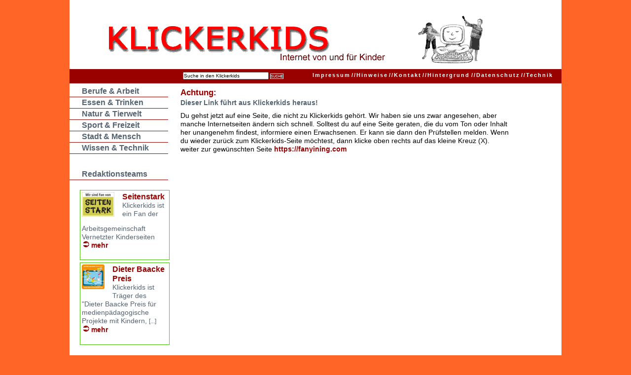

--- FILE ---
content_type: text/html; charset=iso-8859-1
request_url: https://www.klickerkids.de/index.php?url=https%3A%2F%2Ffanyining.com
body_size: 2496
content:
	

<!DOCTYPE HTML PUBLIC "-//W3C//DTD HTML 4.01 Transitional//EN" "http://www.w3.org/TR/html4/loose.dtd">
<HTML>
<HEAD>
	<META NAME="Title" CONTENT="Klickerkids - Internetzeitung von Kindern für Kinder">
	<META NAME="Description" CONTENT="Internetzeitung von Kindern für Kinder">
	<META NAME="Keywords" CONTENT="Kinder, Internet, Zeitung, Hamburg, Ferien, Ferienpass, Museum für Kommunikation">
	<META NAME="Language" CONTENT="de">
	<META NAME="Owner" CONTENT="info@jaf-hamburg.de">
	<META NAME="Author" CONTENT="info@jaf-hamburg.de">
	<META NAME="Publisher" CONTENT="info@jaf-hamburg.de">
	<META HTTP-EQUIV="content-type" CONTENT="text/html; charset=ISO-8859-1">
	<meta name="verify-v1" content="QzS9kJDK7w/bSyjqDnCDgmsdXwETKdN1V7boMdPL4eE=" />
	
<TITLE>Klickerkids - Internetzeitung von Kindern für Kinder</TITLE>

<LINK REL="stylesheet" HREF="./css/RedaxWebPageStyles.css" TYPE="text/css">
<LINK REL="stylesheet" HREF="./css/RedaxWebWizard.css" TYPE="text/css">
<LINK REL="stylesheet" HREF="./css/RedaxWebImageList.css" TYPE="text/css">
<LINK REL="stylesheet" HREF="./css/klickerkids.css" TYPE="text/css">
<link rel="icon" href="favicon.ico" type="image/ico" />



<SCRIPT LANGUAGE="javascript" TYPE="text/javascript" SRC="./javascript/RedaxWebJavaScript.js"></SCRIPT>



</HEAD>





	

	<BODY ID="b0">
	
<a  name="top"></a>

<div id="wrapper">
	
	
	<div id="header">
					

	<A id="headerfoto" href="index.php" TITLE="Zur Startseite"></A>

	</div>						


		
				<div ID="standard">
				<span class="suche">
					

		<FORM ACTION="" NAME="RedaxSearchForm" ID="suchformular" METHOD="POST">

				<INPUT TYPE="text" TITLE="Suchbegriff eingeben" NAME="QUERY" VALUE="Suche in den Klickerkids" ONFOCUS="this.value='';" CLASS="suchtext" >
				<INPUT NAME="search" TYPE="submit" CLASS="suchbutton" VALUE="SUCHE" />
				
			
	

		</FORM>



					</span>				

					
	
<ul><li><A HREF="?STAND_ID=1"  TITLE="Impressum"  ONMOUSEOVER="javascript:RwpShowStatus('Impressum');return true;"  ONMOUSEOUT="javascript:RwpShowStatus();return true;"  tabindex="0" >Impressum</A><span class="nv">. </span></li><li><A HREF="?STAND_ID=4"  TITLE="Hinweise"  ONMOUSEOVER="javascript:RwpShowStatus('Hinweise');return true;"  ONMOUSEOUT="javascript:RwpShowStatus();return true;"  tabindex="1" ><span class="elem_slashes">//</span>Hinweise</A><span class="nv">. </span></li><li><A HREF="?STAND_ID=2"  TITLE="Kontakt"  ONMOUSEOVER="javascript:RwpShowStatus('Kontakt');return true;"  ONMOUSEOUT="javascript:RwpShowStatus();return true;"  tabindex="2" ><span class="elem_slashes">//</span>Kontakt</A><span class="nv">. </span></li><li><A HREF="?STAND_ID=3"  TITLE="Hintergrund"  ONMOUSEOVER="javascript:RwpShowStatus('Hintergrund');return true;"  ONMOUSEOUT="javascript:RwpShowStatus();return true;"  tabindex="3" ><span class="elem_slashes">//</span>Hintergrund</A><span class="nv">. </span></li><li><A HREF="?STAND_ID=11"  TITLE="Datenschutz"  ONMOUSEOVER="javascript:RwpShowStatus('Datenschutz');return true;"  ONMOUSEOUT="javascript:RwpShowStatus();return true;"  tabindex="4" ><span class="elem_slashes">//</span>Datenschutz</A><span class="nv">. </span></li><li><A HREF="?STAND_ID=7"  TITLE="Technik"  ONMOUSEOVER="javascript:RwpShowStatus('Technik');return true;"  ONMOUSEOUT="javascript:RwpShowStatus();return true;"  tabindex="5" ><span class="elem_slashes">//</span>Technik</A><span class="nv">. </span></li></ul>
					</DIV>	
	
			

		<DIV ID="left_column">			
			
		<DIV ID="navigation">			
			<ul><li><A HREF="?RUB_ID=6"  TITLE="Berufe & Arbeit"  ONMOUSEOVER="javascript:RwpShowStatus('Berufe & Arbeit');return true;"  ONMOUSEOUT="javascript:RwpShowStatus();return true;"  tabindex="6" >Berufe & Arbeit</A><span class="nv">. </span></li><li><A HREF="?RUB_ID=3"  TITLE="Essen & Trinken"  ONMOUSEOVER="javascript:RwpShowStatus('Essen & Trinken');return true;"  ONMOUSEOUT="javascript:RwpShowStatus();return true;"  tabindex="7" >Essen & Trinken</A><span class="nv">. </span></li><li><A HREF="?RUB_ID=1"  TITLE="Natur & Tierwelt"  ONMOUSEOVER="javascript:RwpShowStatus('Natur & Tierwelt');return true;"  ONMOUSEOUT="javascript:RwpShowStatus();return true;"  tabindex="8" >Natur & Tierwelt</A><span class="nv">. </span></li><li><A HREF="?RUB_ID=2"  TITLE="Sport & Freizeit"  ONMOUSEOVER="javascript:RwpShowStatus('Sport & Freizeit');return true;"  ONMOUSEOUT="javascript:RwpShowStatus();return true;"  tabindex="9" >Sport & Freizeit</A><span class="nv">. </span></li><li><A HREF="?RUB_ID=5"  TITLE="Stadt & Mensch"  ONMOUSEOVER="javascript:RwpShowStatus('Stadt & Mensch');return true;"  ONMOUSEOUT="javascript:RwpShowStatus();return true;"  tabindex="10" >Stadt & Mensch</A><span class="nv">. </span></li><li><A HREF="?RUB_ID=4"  TITLE="Wissen & Technik"  ONMOUSEOVER="javascript:RwpShowStatus('Wissen & Technik');return true;"  ONMOUSEOUT="javascript:RwpShowStatus();return true;"  tabindex="11" >Wissen & Technik</A><span class="nv">. </span></li></ul><ul class="gruppe"><li><A HREF="?RUB_ID=9"  TITLE="Redaktionsteams"  ONMOUSEOVER="javascript:RwpShowStatus('Redaktionsteams');return true;"  ONMOUSEOUT="javascript:RwpShowStatus();return true;"  tabindex="12" >Redaktionsteams</A><span class="nv">. </span></li></ul>		
		</DIV>			

	<DIV ID="news">			
			<ul><li><span CLASS="image_left"><A HREF="?NEWS_ID=2"  TITLE="Seitenstark"  tabindex="13" ><IMG SRC="./bilder/wir_sind_fan_von_seitenstark.png" WIDTH="66" HEIGHT="50" BORDER="0" ALT="" TITLE=""></A></span><p class="newstitel"><A HREF="?NEWS_ID=2"  TITLE="Seitenstark"  ONMOUSEOVER="javascript:RwpShowStatus('Seitenstark');return true;"  ONMOUSEOUT="javascript:RwpShowStatus();return true;"  tabindex="14" >Seitenstark</A></p><p><SPAN></SPAN>Klickerkids ist ein Fan der Arbeitsgemeinschaft Vernetzter Kinderseiten<br /><A HREF="?NEWS_ID=2"  CLASS="newslink"  TITLE="Seitenstark"  ONMOUSEOVER="javascript:RwpShowStatus('Seitenstark');return true;"  ONMOUSEOUT="javascript:RwpShowStatus();return true;"  tabindex="15" >mehr</A></p></li><li><span CLASS="image_left"><A HREF="?NEWS_ID=3"  TITLE="Dieter Baacke Preis"  tabindex="16" ><IMG SRC="./bilder/Baacke-Preistraeger_150.gif" WIDTH="46" HEIGHT="50" BORDER="0" ALT="" TITLE=""></A></span><p class="newstitel"><A HREF="?NEWS_ID=3"  TITLE="Dieter Baacke Preis"  ONMOUSEOVER="javascript:RwpShowStatus('Dieter Baacke Preis');return true;"  ONMOUSEOUT="javascript:RwpShowStatus();return true;"  tabindex="17" >Dieter Baacke Preis</A></p><p><SPAN></SPAN>Klickerkids ist Träger des "Dieter Baacke Preis für medienpädagogische Projekte mit Kindern, <SMALL> [...]</SMALL><br /><A HREF="?NEWS_ID=3"  CLASS="newslink"  TITLE="Dieter Baacke Preis"  ONMOUSEOVER="javascript:RwpShowStatus('Dieter Baacke Preis');return true;"  ONMOUSEOUT="javascript:RwpShowStatus();return true;"  tabindex="18" >mehr</A></p></li></ul>	</DIV>
	
	<DIV ID="sponsor_list">			
			<p><b>F&ouml;rderer:</b><br /><A HREF="http://www.buergerstiftung-hamburg.de"  TARGET="_blank"  TITLE="B&uuml;rgerstiftung Hamburg"  ONMOUSEOVER="javascript:RwpShowStatus('B&uuml;rgerstiftung Hamburg');return true;"  ONMOUSEOUT="javascript:RwpShowStatus();return true;"  tabindex="19" ><IMG SRC="./images/buergerstiftung_hamburg.jpg" BORDER="0" ALT="Bï¿½rgerstiftung Hamburg"></A><br clear="all"></p>	






	</DIV>
	<hr />

		</DIV>					
	
				
						<DIV ID="content">
							
	
<H1>Achtung: </H1><H2>Dieser Link führt aus Klickerkids heraus!</H2><DIV>Du gehst jetzt auf eine Seite, die nicht zu Klickerkids gehört. Wir haben sie uns zwar angesehen, aber manche Internetseiten ändern sich schnell. Solltest du auf eine Seite geraten, die du vom Ton oder Inhalt her unangenehm findest, informiere einen Erwachsenen. Er kann sie dann den Prüfstellen melden. Wenn du wieder zurück zum Klickerkids-Seite möchtest, dann klicke oben rechts auf das kleine Kreuz (X). <br/>weiter zur gewünschten Seite <A HREF="http://https://fanyining.com"  TARGET="_blank"  CLASS="text"  TITLE="https://fanyining.com"  ONMOUSEOVER="javascript:RwpShowStatus('https://fanyining.com');return true;"  ONMOUSEOUT="javascript:RwpShowStatus();return true;"  tabindex="20" >https://fanyining.com</A></DIV>

			
						</DIV>			
	
		<div class="breaker"></div>
		
		<DIV ID="bottom">
			
				


<DIV ID="bottom_navi">


<ul><li><A HREF="#top"  TITLE="Zum Seitenanfang"  ONMOUSEOVER="javascript:RwpShowStatus('Zum Seitenanfang');return true;"  ONMOUSEOUT="javascript:RwpShowStatus();return true;"  tabindex="21" >seitenanfang</A>&nbsp;|&nbsp;<A HREF="javascript:RwpPrintPage();"  TITLE="Druckansicht der aktuellen Seite zeigen"  ONMOUSEOVER="javascript:RwpShowStatus('Druckansicht der aktuellen Seite zeigen');return true;"  ONMOUSEOUT="javascript:RwpShowStatus();return true;"  ACCESSKEY="P"  tabindex="22" >druckansicht</A></li></ul>
</DIV>
			
	</DIV>
	



</DIV></BODY>
	



</HTML>





--- FILE ---
content_type: text/css
request_url: https://www.klickerkids.de/css/RedaxWebPageStyles.css
body_size: 1451
content:
/*
	--------------------------------
	Basic Element Styles
	--------------------------------
*/


body , p, div, th, td, .template {

	font-family:Arial,Helvetica,sans-serif;
	font-size:1em;
	color:#000000;
	font-weight:normal;

}
.template {
	padding:10px;
}

/*
	--------------------------------
	Text Styles
	--------------------------------
*/

h1 {
	font-size:1.2em;
	font-weight:bold;
	color:#000000;
	margin-bottom:5px;
}

h2 {
	font-size:1.1em;
	font-weight:bold;
	color:#111111;
	margin-bottom:1px;
	line-height:1.1em;

}

h3 {
	font-size:1.1em;
	font-weight:bold;
	color:#222222;
	margin-bottom:0px;
	line-height:1.0em;

}

h4, h5 {
	font-size:1.0em;
	font-weight:bold;
	line-height:1.0em;
	margin-bottom:0px;

}


/*
	--------------------------------
	Link Styles
	--------------------------------
*/

a {
	color:#CC0000;
	text-decoration:none;
}


a:hover {
	color:#FF0000;
	text-decoration:underline;
}


/*
	--------------------------------
	RWP-Element Styles
	--------------------------------
*/


#RwpLoginBox {
	display:none;
	position:relative;
	left:0px;
	top:2px;
	visibility:hidden;
	overflow:hidden;
	height:0px;
	z-index:99;


}

.RedaxLoginBox {
	background-color:#EEEEEE;
	border-style:solid;
	border-color:#243C6D;
	border-width:1px;
}


.redaxlink  {

	color:#FFFFFF;
	background-color:#DD0000;
	border-color:#FF9999;
	border-style:outset;
	border-width:1px;
	padding:3px;
	font-size:10px;
	text-decoration:none;

}

.redaxlink:hover {

	color:#000000;
	background-color:#FF9999;
	text-decoration:none;
}

	
	

--- FILE ---
content_type: text/css
request_url: https://www.klickerkids.de/css/RedaxWebImageList.css
body_size: 1574
content:
/*
	RwpWebImageList.css 

	WebStyles für Bildergalerien
*/

	#RwpImgListContainer {
		/*
		position:absolute;
		left:350px;
		top:-150px;
		z-index:90;
		
		background-color:#FFFFFF;
		border-style:solid;
		border-color:#CCCCCC;
		border-width:1px 3px 3px 1px;
		width:500px;
		height:500px;
		
		*/
		padding:10px;
		font-size:10px;
	}

	.left { 
		float:left;
		text-align:left; 
	}
	
	.center { 
		text-align:center; 
	}
	
	.right { 
		float:right; 
		text-align:right; 
	}
	
	.RwpImgListImage { 
		clear:both; 
		text-align:center; 
		vertical-align:center;
		margin:10px;
	}

	.RwpImgListPager {
		padding:3px;
		background-color:#FFFFFF;
		border-color:#777777;
		border-style:solid;
		border-width:1px 0px 1px 0px;
		color:#333333;
		margin:2px;
	}

	.RwpImgListPager a {
		color: #D80B0B;
		text-decoration:none;
		padding:4px;
	}
	
	
	.RwpImgListPager a:hover {
		text-decoration:underline;
		padding:4px;
	}

	.RwpImgListPager a.active {
		font-weight:bold;
		color:#FFFFFF;
		background-color: #DDDDDD;
		border-style:solid;
		border-width:1px;
		border-color:#777777;
	}
	
	.RwpImgListPager a.inactive {
		font-weight:normal;
		color:#CCCCCC;
	}
	
	
	
	.RwpImgListCredits {
		color:#999999;
		text-align:left;
		font-size:9px;
		margin-top:2px;
	}

	.RwpImgListText {
		margin-top:10px;
		margin-bottom:10px;
		color:#000000;
		text-align:center;
	}
	
	.RwpImgListOverview {
		padding:10px;
		text-align:center;
		vertical-align:middle;
	}
	
	.RwpImgListOverviewImg {
		margin:5px;
		text-align:center;
		background-color:#FFFFFF;
		border-color:#EEEEEE;
		border-width:1px;
		border-style:solid;

		float:left;
	}


	#RwpImgListFooter {
		
	}


	


--- FILE ---
content_type: text/css
request_url: https://www.klickerkids.de/css/klickerkids.css
body_size: 23263
content:

* { margin: 0px; padding: 0px; list-style: none; }
body { font-size: 100.01%; font-family: Arial, Helvetica, Verdana, Geneva, sans-serif;}


h1 { font-size: 1.2em;  margin:0.2em 0 0.2em 0px; font-weight: bold; line-height:1.2em;}
h2 { font-size: 1em; color: #556270; margin:0em 0 0.7em 0px;}
h3 { font-size: 0.8em; color: #556270; }
h4 { font-size: 0.8em; color: #556270}
h5 { font-size: 0.8em; }
h6 { font-size: 0.8em; }
p  { font-size: 0.8em; margin: 0 0 0.5em 0; color: #556270;}


/* standardfarbe: dunkelgrau */
a { color: #2A2A2A; font-weight: bold;}
a:link { color: #000; text-decoration: none; }
a:visited { text-decoration: none; }
a:hover { font-weight: bold; text-decoration: underline; 	}
a:active { text-decoration: none; }
/*
a.pdf{display:block;padding-left:23px;margin:2px;background:url(../images/icons/pdf.png) no-repeat;}
a.ext{display:block;padding-left:23px;margin-bottom:-2px; margin-right:-2px; background:url(../images/icons/external.png) no-repeat;background-position:3px 4px;}
*/

/* blendet Trennzeichen und "Standort:" aus: */
.nv, .hier { position:absolute; left:-1000px; top:-1000px; width:0; height:0; overflow:hidden; display:inline; }



/* der farbige hintergrund vom standards-menÃ¼ gleichzeitig auch die body farbe */

#b0 { background-color: #FF6527;  }
#b1 { background-color: #C7F464; }
#b2 { background-color: #B00C6D;  }
#b3 { background-color: #FF6527; }
#b4 { background-color: #FFCC21;  }
#b5 { background-color: #60C7F4;  }
#b6 { background-color: #4ECDC4;  }
#b7 { background-color: #FFCC21;  }
#b9 { background-color: #B00C6D;  }
#b8 { background-color: #C7F464; }


#b0 h1, #b0 a { color: #990000;  }
#b1 h1, #b1 a { color: #47C30B; }
#b2 h1, #b2 a { color: #79014B;  }
#b3 h1, #b3 a { color: #990000; }
#b4 h1, #b4 a { color: #FAAD06;  }
#b5 h1, #b5 a { color: #4685C4;  }
#b6 h1, #b6 a { color: #0CA3B0;  }
#b7 h1, #b7 a { color: #FAAD06;  }
#b9 h1, #b9 a { color: #79014B;  }
#b8 h1, #b8 a { color: #47C30B; }

#b0 a:active, #b0 a:hover { color: #C50012; }
#b1 a:active, #b1 a:hover { color: #004097; }
#b2 a:active, #b2 a:hover { color: #00A29D; }
#b3 a:active, #b3 a:hover { color: #C50012; }
#b4 a:active, #b4 a:hover { color: #00CC20; }
#b5 a:active, #b5 a:hover { color: #CF008D; }
#b6 a:active, #b6 a:hover { color: #E29A00; }
#b7 a:active, #b7 a:hover { color: #00CC20; }
#b9 a:active, #b9 a:hover { color: #00A29D; }
#b8 a:active, #b8 a:hover { color: #004097; }

/* der farbige hintergrund in bild in beitragsliste */

#b0 span.image_center, #b0 #standard { background-color: #990000;  }
#b1 span.image_center, #b1 #standard { background-color: #47C30B; }
#b2 span.image_center, #b2 #standard { background-color: #660033;  }
#b3 span.image_center, #b3 #standard { background-color: #990000; }
#b4 span.image_center, #b4 #standard { background-color: #FAAD06;  }
#b5 span.image_center, #b5 #standard { background-color: #4685C4;  }
#b6 span.image_center, #b6 #standard { background-color: #0CA3B0;  }
#b7 span.image_center, #b7 #standard { background-color: #FAAD06;  }
#b9 span.image_center, #b9 #standard { background-color: #79014B;  }
#b8 span.image_center, #b8 #standard { background-color: #47C30B; }

#b0 #content li.odd, #b0  #content li.even {
	background-color: #990000;
	background-image:url(../images/bg_content_b3.gif);}
#b1 #content li.odd, #b1  #content li.even {
	background-color: #47C30B;
	background-image:url(../images/bg_content_b1.gif);}
#b2 #content li.odd, #b2  #content li.even {
	background-color: #33cc00;
	background-image:url(../images/bg_content_b2.gif);}
#b3 #content li.odd, #b3  #content li.even {
	background-color: #990000;
	background-image:url(../images/bg_content_b3.gif);}
#b4 #content li.odd, #b4  #content li.even {
	background-color: #FAAD06;
	background-image:url(../images/bg_content_b4.gif);}
#b5 #content li.odd, #b5  #content li.even {
	background-color: #4685C4;
	background-image:url(../images/bg_content_b5.gif);}
#b6 #content li.odd, #b6  #content li.even {
	background-color: #0CA3B0;
	background-image:url(../images/bg_content_b6.gif);}
#b7 #content li.odd, #b7  #content li.even {
	background-color: #FAAD06;
	background-image:url(../images/bg_content_b7.gif);}
#b9 #content li.odd, #b9  #content li.even {
	background-color: #79014B;
	background-image:url(../images/bg_content_b8.gif);}
#b8 #content li.odd, #b8  #content li.even {
	background-color: #47C30B;
	background-image:url(../images/bg_content_b9.gif);}		

/* das komplette gerÃ¼st */

#wrapper {background-color:#FFF; position:relative; width:998px; margin:0px auto 12px auto; }
#header {height:140px; width:100%; overflow: hidden; }
#headerfoto {
	padding-top:24px; width:921px !important; height:140px !important;
	border: 0 !important;
	background-image: url(../images/klicker_head.gif); 
	background-repeat: no-repeat;
	background-position: 70px 29px;
	overflow: hidden; 
	display: block;
	}
	
	
#standard{
height:29px; width:100%; 
overflow: hidden; 
text-align:right; 
font-size: 0.7em;
/*text-transform: uppercase; #
*/}

#standard p { margin: 0 5em; }
#standard ul {margin: 6px 15px  }
#standard li { display:inline; letter-spacing: 2px;}
#standard a { color:#FFF; margin-right:0.2em; }
#standard a:hover, #standard .strong { color:#bfc1c3; text-decoration: none;}

.suche { margin: 2px 0 0 230px;float:left;}
	 
#left_column{float:left; width: 200px; }

#sponsor_list {	
	width:190px;
	padding: 0 0 2em 2em;
	margin-top: 20px;
	}
#sponsor_list img {text-align: center;	float:left;}
#banner {	
	padding: 0 0 0 0.5em;
		margin-top: 20px;
	}
#banner img {text-align: center;	float:left;}

#navigation{margin-top: 5px;}
#navigation ul{ font-size:1.0em;}
#navigation li{display:inline; }
#navigation a {color: #556270; }
#navigation li a, #navigation li .strong{
	display:block; 
	margin:0;
	border-style:solid;
	border-width:0 0 1px 0; 
	padding:2px 5px 2px 25px;
	font-weight:bold;
}
#navigation .gruppe{
	margin-top:30px;
}

#b0 #navigation li a, #b0 #news li { border-color:#990000; }
#b1 #navigation li a, #b0 #news li { border-color:#47C30B; }
#b2 #navigation li a, #b2 #news li { border-color:#33cc00; }
#b4 #navigation li a, #b4 #news li { border-color:#FAAD06; }
#b3 #navigation li a, #b3 #news li { border-color:#990000; }
#b5 #navigation li a, #b5 #news li { border-color:#4685C4; }
#b6 #navigation li a, #b6 #news li { border-color:#0CA3B0; }
#b7 #navigation li a, #b7 #news li { border-color:#FAAD06; }
#b9 #navigation li a, #b9 #news li { border-color:#79014B; }
#b8 #navigation li a, #b8 #news li { border-color:#47C30B; }


#navigation a:hover{text-decoration: none; }	
#navigation a:hover, #navigation .strong{ color: #FFF; }
#navigation li .strong{  }
/*
#b0 #navigation a { background-image:url(../images/nav_pfeil_b0.gif);background-repeat:no-repeat;}
#b3 #navigation a { background-image:url(../images/nav_pfeil_b3.gif);background-repeat:no-repeat;}
#b5 #navigation a { background-image:url(../images/nav_pfeil_b5.gif);background-repeat:no-repeat;}
#b6 #navigation a { background-image:url(../images/nav_pfeil_b6.gif);background-repeat:no-repeat;}
#b7 #navigation a { background-image:url(../images/nav_pfeil_b7.gif);background-repeat:no-repeat;}
#b8 #navigation a { background-image:url(../images/nav_pfeil_b8.gif);background-repeat:no-repeat;}
#b9 #navigation a { background-image:url(../images/nav_pfeil_b9.gif);background-repeat:no-repeat;}
*/
#b0 #navigation a:active, #b0 #navigation a:hover { background-color:#990000; background-image:url(../images/nav_pfeil_strong_b0.gif); background-repeat:no-repeat;}
#b1 #navigation a:active, #b1 #navigation a:hover { background-color:#47C30B; background-image:url(../images/nav_pfeil_strong_b1.gif); background-repeat:no-repeat;}
#b2 #navigation a:active, #b2 #navigation a:hover { background-color:#79014B; background-image:url(../images/nav_pfeil_strong_b8.gif); background-repeat:no-repeat;}
#b3 #navigation a:active, #b3 #navigation a:hover { background-color:#990000; background-image:url(../images/nav_pfeil_strong_b3.gif); background-repeat:no-repeat;}
#b4 #navigation a:active, #b4 #navigation a:hover { background-color:#FAAD06; background-image:url(../images/nav_pfeil_strong_b4.gif); background-repeat:no-repeat;}
#b5 #navigation a:active, #b5 #navigation a:hover { background-color:#4685C4; background-image:url(../images/nav_pfeil_strong_b5.gif); background-repeat:no-repeat;}
#b6 #navigation a:active, #b6 #navigation a:hover { background-color:#0CA3B0; background-image:url(../images/nav_pfeil_strong_b6.gif); background-repeat:no-repeat;}
#b7 #navigation a:active, #b7 #navigation a:hover { background-color:#FAAD06; background-image:url(../images/nav_pfeil_strong_b7.gif); background-repeat:no-repeat;}
#b9 #navigation a:active, #b9 #navigation a:hover { background-color:#79014B; background-image:url(../images/nav_pfeil_strong_b8.gif); background-repeat:no-repeat;}
#b8 #navigation a:active, #b8 #navigation a:hover { background-color:#47C30B; background-image:url(../images/nav_pfeil_strong_b9.gif); background-repeat:no-repeat;}

#b0 #navigation .strong { background-color:#990000; background-image:url(../images/nav_pfeil_strong_b0.gif); background-repeat:no-repeat;}
#b1 #navigation .strong { background-color:#47C30B; background-image:url(../images/nav_pfeil_strong_b1.gif); background-repeat:no-repeat;}
#b2 #navigation .strong { background-color:#79014B; background-image:url(../images/nav_pfeil_strong_b2.gif); background-repeat:no-repeat;}
#b3 #navigation .strong { background-color:#990000; background-image:url(../images/nav_pfeil_strong_b3.gif); background-repeat:no-repeat;}
#b4 #navigation .strong { background-color:#FAAD06; background-image:url(../images/nav_pfeil_strong_b4.gif); background-repeat:no-repeat;}
#b5 #navigation .strong { background-color:#4685C4; background-image:url(../images/nav_pfeil_strong_b5.gif); background-repeat:no-repeat;}
#b6 #navigation .strong { background-color:#0CA3B0; background-image:url(../images/nav_pfeil_strong_b6.gif); background-repeat:no-repeat;}
#b7 #navigation .strong { background-color:#FAAD06; background-image:url(../images/nav_pfeil_strong_b7.gif); background-repeat:no-repeat;}
#b9 #navigation .strong { background-color:#79014B; background-image:url(../images/nav_pfeil_strong_b8.gif); background-repeat:no-repeat;}
#b8 #navigation .strong { background-color:#47C30B; background-image:url(../images/nav_pfeil_strong_b9.gif); background-repeat:no-repeat;}


#news{padding: 0 0 0 1.0em; margin-top: 20px;}
#news p  { margin-bottom:1.0em; font-size: 0.9em; line-height: 1.2em;}

#news .newstitel, #content .newstitel{
	font-size: 1em;
	font-weight: bold;
	margin: 0 0 0 0
	}
#news ul{width: 190px;}

#news li{
	padding: 3px 3px 6px 3px;
	margin: 3px 3px 5px 5px;
	border: 1px solid;
}
a.newslink{	padding:2px 5px 2px 19px; font-weight: bold;}


#b0 a.newslink { background-image:url(../images/news_pfeil_b0.gif); background-repeat:no-repeat;}
#b1 a.newslink { background-image:url(../images/news_pfeil_b1.gif); background-repeat:no-repeat;}
#b2 a.newslink { background-image:url(../images/news_pfeil_b2.gif); background-repeat:no-repeat;}
#b3 a.newslink { background-image:url(../images/news_pfeil_b3.gif); background-repeat:no-repeat;}
#b4 a.newslink { background-image:url(../images/news_pfeil_b4.gif); background-repeat:no-repeat;}
#b5 a.newslink { background-image:url(../images/news_pfeil_b5.gif); background-repeat:no-repeat;}
#b6 a.newslink { background-image:url(../images/news_pfeil_b6.gif); background-repeat:no-repeat;}
#b7 a.newslink { background-image:url(../images/news_pfeil_b7.gif); background-repeat:no-repeat;}
#b9 a.newslink { background-image:url(../images/news_pfeil_b8.gif); background-repeat:no-repeat;}
#b8 a.newslink { background-image:url(../images/news_pfeil_b9.gif); background-repeat:no-repeat;}

#finn{
	margin: 0px 0 0 0;
	text-align:	center;
}
/* MAINCONTENT */

#content{ float:left; width:680px; margin:5px 0 0 25px; line-height:1.2em; }
#content, p  { margin-bottom:1.5em; font-size: 0.9em; line-height: 1.2em;}
#content div { margin-left: 0px;}
#content h3 {margin:0 1em 0 0.7em; font-size: 1.2em; }

#content .datum { margin: 0.2em 0 0.2em 1em; font-size: 0.9em; letter-spacing: 0px; }
#content li p {
	font-size: 0.9em;
	margin: 0 1em 0 1em;
}

#content .kinderlink { padding: 0px 2px 2px 16px;}

#b0 a.kinderlink { color: #590000; font-weight: bold;}
#b1 a.kinderlink { color: #006600; font-weight: bold;}
#b2 a.kinderlink { color: #4b0d31; font-weight: bold;}
#b3 a.kinderlink { color: #590000; font-weight: bold;}
#b4 a.kinderlink { color: #AF3D01; font-weight: bold;}
#b5 a.kinderlink { color: #18313C; font-weight: bold;}
#b6 a.kinderlink { color: #086870; font-weight: bold;}
#b7 a.kinderlink { color: #AF3D01; font-weight: bold;}
#b9 a.kinderlink { color: #4b0d31; font-weight: bold;}
#b8 a.kinderlink { color: #2B3516; font-weight: bold;}

#b0 #content .kinderlink { background-image:url(../images/content_pfeil_b0.gif); background-repeat:no-repeat;}
#b1 #content .kinderlink { background-image:url(../images/content_pfeil_b1.gif); background-repeat:no-repeat;}
#b2 #content .kinderlink { background-image:url(../images/content_pfeil_b2.gif); background-repeat:no-repeat;}
#b3 #content .kinderlink { background-image:url(../images/content_pfeil_b3.gif); background-repeat:no-repeat;}
#b4 #content .kinderlink { background-image:url(../images/content_pfeil_b4.gif); background-repeat:no-repeat;}
#b5 #content .kinderlink { background-image:url(../images/content_pfeil_b5.gif); background-repeat:no-repeat;}
#b6 #content .kinderlink { background-image:url(../images/content_pfeil_b6.gif); background-repeat:no-repeat;}
#b7 #content .kinderlink { background-image:url(../images/content_pfeil_b7.gif); background-repeat:no-repeat;}
#b9 #content .kinderlink { background-image:url(../images/content_pfeil_b8.gif); background-repeat:no-repeat;}
#b8 #content .kinderlink { background-image:url(../images/content_pfeil_b9.gif); background-repeat:no-repeat;}


#b0 h3 a, #b0 a:hover,  #b0 #content p { color: #590000; }
#b1 h3 a, #b1 a:hover,  #b1 #content p { color: #006600; }
#b2 h3 a, #b2 a:hover,  #b2 #content p { color: #4b0d31; }
#b3 h3 a, #b3 a:hover,  #b3 #content p { color: #590000; }
#b4 h3 a, #b4 a:hover,  #b4 #content p { color: #AF3D01; }
#b5 h3 a, #b5 a:hover,  #b5 #content p { color: #18313C; }
#b6 h3 a, #b6 a:hover,  #b6 #content p { color: #086870; }
#b7 h3 a, #b7 a:hover,  #b7 #content p { color: #AF3D01; }
#b9 h3 a, #b8 a:hover,  #b9 #content p { color: #4b0d31; }
#b8 h3 a, #b9 a:hover,  #b8 #content p { color: #2B3516; }

/* LISTEN ---------- */


#content li  {
	margin: 5px 0px 5px 0px;
	float:left;
	border-width: 0 0 0 0;
	list-style-type:none;
	display:block;
	width:215px;
	height:285px;
}

#content li.odd {
	margin-right: 15px;
	background-repeat:repeat-x;
	
}

#content  li.even {
	float:expression('none');
	background-repeat:repeat-x;
}

#content li.empty {
	display:block;
	float:left;
	clear:both;
	width:480px;
	height: 0px;
	margin:2px 0 2px 0;
	background-color: #FFF;
	border: none;
}
#content ul.liste{margin-bottom:1em;}
#content li.liste{
	margin: 5px 0 5px 0;
	border-width: 0 0 0 0;
	display:block;
	width:675px;
	height:auto;
}
#content li.liste p {
	font-size: 0.9em;
	margin: 0 1em 0 0;
}

.cl0 {background-color: #990000 !important;
	background-image:url(../images/bg_content_b3.gif) !important;}
.cl1 {background-color: #006600 !important;
	background-image:url(../images/bg_content_b1.gif) !important;}
.cl2 {background-color: #990000 !important;
	background-image:url(../images/bg_content_b2.gif) !important;}
.cl3 {background-color: #990000 !important;
	background-image:url(../images/bg_content_b3.gif) !important;}
.cl4 {background-color: #FAAD06 !important;
	background-image:url(../images/bg_content_b4.gif) !important;}
.cl5 {background-color: #4685C4 !important;
	background-image:url(../images/bg_content_b5.gif) !important;}
.cl6 {background-color: #0CA3B0 !important;
	background-image:url(../images/bg_content_b6.gif) !important;}
.cl7 {background-color: #FAAD06 !important;
	background-image:url(../images/bg_content_b7.gif) !important;}
.cl9 {background-color: #79014B !important;
	background-image:url(../images/bg_content_b8.gif) !important;}
.cl8 {background-color: #47C30B !important;
	background-image:url(../images/bg_content_b9.gif) !important;}		
	
.cl0 h3 a, .cl0 a:hover,  .cl0 p, .cl0 .kinderlink { color: #590000 !important; }
.cl1 h3 a, .cl1 a:hover,  .cl1 p, .cl1 .kinderlink { color: #006600 !important; }
.cl2 h3 a, .cl2 a:hover,  .cl2 p, .cl2 .kinderlink { color: #4b0d31 !important; }
.cl3 h3 a, .cl3 a:hover,  .cl3 p, .cl3 .kinderlink { color: #590000 !important; }
.cl4 h3 a, .cl4 a:hover,  .cl4 p, .cl4 .kinderlink { color: #AF3D01 !important; }
.cl5 h3 a, .cl5 a:hover,  .cl5 p, .cl5 .kinderlink { color: #18313C !important; }
.cl6 h3 a, .cl6 a:hover,  .cl6 p, .cl6 .kinderlink { color: #086870 !important; }
.cl7 h3 a, .cl7 a:hover,  .cl7 p, .cl7 .kinderlink { color: #AF3D01 !important; }
.cl9 h3 a, .cl8 a:hover,  .cl9 p, .cl9 .kinderlink { color: #4b0d31 !important; }
.cl8 h3 a, .cl9 a:hover,  .cl8 p, .cl8 .kinderlink { color: #2B3516 !important; }
	
.cl0 .kinderlink { background-image:url(../images/content_pfeil_b0.gif) !important; background-repeat:no-repeat;}
.cl1 .kinderlink { background-image:url(../images/content_pfeil_b1.gif) !important; background-repeat:no-repeat;}
.cl2 .kinderlink { background-image:url(../images/content_pfeil_b2.gif) !important; background-repeat:no-repeat;}
.cl3 .kinderlink { background-image:url(../images/content_pfeil_b3.gif) !important; background-repeat:no-repeat;}
.cl4 .kinderlink { background-image:url(../images/content_pfeil_b4.gif) !important; background-repeat:no-repeat;}
.cl5 .kinderlink { background-image:url(../images/content_pfeil_b5.gif) !important; background-repeat:no-repeat;}
.cl6 .kinderlink { background-image:url(../images/content_pfeil_b6.gif) !important; background-repeat:no-repeat;}
.cl7 .kinderlink { background-image:url(../images/content_pfeil_b7.gif) !important; background-repeat:no-repeat;}
.cl9 .kinderlink { background-image:url(../images/content_pfeil_b8.gif) !important; background-repeat:no-repeat;}
.cl8 .kinderlink { background-image:url(../images/content_pfeil_b9.gif) !important; background-repeat:no-repeat;}



/* Bildbearbeitung*/

span.image_center {
	display:block; 	
	text-align:center;
	margin-bottom:1em;
	width:215px;
 }
span.image_center img { }

.cl0 span.image_center { background-color: #990000 !important;  }
.cl1 span.image_center { background-color: #006600 !important;  }
.cl2 span.image_center { background-color: #79014B !important;  }
.cl3 span.image_center { background-color: #990000 !important; }
.cl4 span.image_center { background-color: #FAAD06 !important;  }
.cl5 span.image_center { background-color: #4685C4 !important;  }
.cl6 span.image_center { background-color: #0CA3B0 !important;  }
.cl7 span.image_center { background-color: #FAAD06 !important;  }
.cl9 span.image_center { background-color: #79014B !important;  }
.cl8 span.image_center { background-color: #47C30B !important; }

/* test für Startseite*/
/*
.start3 {
	background-color: #990000 !important;
	background-image:url(../images/bg_content_b3.gif) !important;}
.start5  {
	background-color: #4685C4 !important;
	background-image:url(../images/bg_content_b5.gif) !important;}

.start6 {
	background-color: #0CA3B0  !important;
	background-image:url(../images/bg_content_b6.gif)  !important;}
.start7 {
	background-color: #FAAD06  !important;
	background-image:url(../images/bg_content_b7.gif) !important;}
.start8 {
	background-color: #79014B  !important;
	background-image:url(../images/bg_content_b8.gif) !important;}
.satrt9 {
	background-color: #47C30B !important;
	background-image:url(../images/bg_content_b9.gif) !important;}		
*/
span.image_left { float: left; margin-right: 1em; margin-bottom:1em;}
span.image_left img { }
span.image_left span { display: block;	background-color: #D2D2D2; font-family: Geneva, Arial, Helvetica, sans-serif; font-size: 0.7em; }
span.image_right { float: right; margin-right: 1em; margin-bottom:1em;}
span.image_right img { }
span.image_right span { display: block; background-color: #D2D2D2; font-family: Geneva, Arial, Helvetica, sans-serif; font-size: 0.7em; }
span.image_leftblock { float: none; margin-right: 1em; margin-bottom:1em;}
span.image_leftblock img { }
span.image_leftblock span { display: block; background-color: #D2D2D2; font-family: Geneva, Arial, Helvetica, sans-serif; font-size: 0.7em; }
span.image_rightblock { float: none; margin-right: 1em; margin-bottom:1em;}
span.image_rightblock img { }
span.image_rightblock span { display: block; background-color: #D2D2D2; font-family: Geneva, Arial, Helvetica, sans-serif; font-size: 0.7em; }



#bottom {clear:both; padding:1px 264px 0 415px; height:33px; text-align:right; font-size: 0.75em;}
#bottom p { margin:0; }
#bottom_navi { float:left; padding: 1px 1px 5px 1px; height:33px; text-align:right; }


/* Clearfix-Methode zum Clearen der Float-Umgebungen */
.clearfix:after { content: "."; display: block; height: 0; clear: both; visibility: hidden; }
/* Diese Angabe bentigt der Safari-Browser zwingend !! */
.clearfix { display: block; } 

/*
	--------------------------------
	Suche Styles
	--------------------------------
*/	
div.pagerbox {
	text-align:center; 
	margin: 1em 0 0.5em 0; 
	clear:both;
	display:block;
	font-size:0.8em;	
}

a.pagerbox  {font-weight: normal !important; color:#4C4C4C !important;}
.pagerinfo {padding:5px 0 0 0px;}
.pager a , .pagerinfo a {font-weight: normal;}
.formbutton2disabled ,  .formbutton2disabled:hover {	color:#9C9C9C !important;}


#suchformular{	margin: 4px 0 4px 0;}
#suchformular .suchtext{
	width:170px;	
	font-size: 0.85em; 	
}

.suchbutton {
	font-family: Verdana, Arial, Helvetica, sans-serif; 
	background-color: transparent; border: 1px solid White; font-size: 0.65em; color:#fff; 
	}

#content .querymarkup {
	xtext-transform:uppercase;
	xfont-weight:bold;
	font-style: italic;
	color: Black;
}

/*
	--------------------------------
	Formular Styles
	--------------------------------
*/	
#kontakt{padding-top: 30px;}
div.alertokay, div.alertwarn{padding-top: 30px; color: #990000; }
.redaxform h3 { margin-top:0.75em; }
.redaxform div { margin-bottom:0.5em; }
.redaxform div div, .redaxform div li { margin-bottom:0; }
.redaxform fieldset { margin-bottom:0.25em; border: 0 none transparent; clear: both; padding-left:150px; }
.redaxform input.redaxdateneingabe, textarea.redaxdateneingabe { width:70%; background-color: #FFF; border: 1px solid #990000; }
.redaxform input.formbutton { border-color: #990000; background-color: transparent; }
.redaxform label { float: left; margin-left: -150px; }
.redaxform input, .redaxform select, .redaxform textarea { font-size:1.1em; width: 70%; }
.redaxform option { width: 100%; }
.redaxform input.checkbox, .redaxform input.radio { width: 20px; }
.redaxform #Absenden input { width: 7em; margin-top: 1em; margin-right: 160px; float:right;}
.redaxfuncbutton { border: 1px solid #990000; background-color: #FFF; color: #990000;  font-weight: bold;  }
.redaxfuncbutton:hover { color: #fff; background-color: #990000; }


.ErrorMsg, .SysMsg { color: #DD0000; font-size: 0.8em; margin: 5px; border: 1px solid #DD0000; padding: 5px; }
.SysMsg { color: #0000DD; border-color: #0000DD; }	